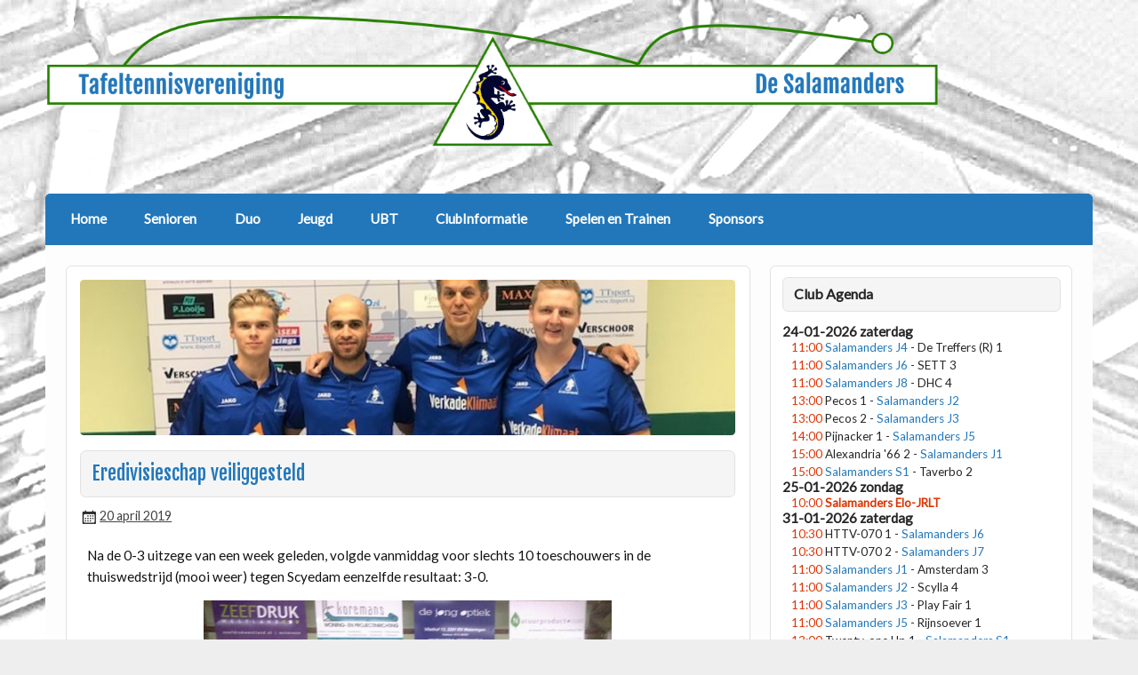

--- FILE ---
content_type: text/html; charset=UTF-8
request_url: https://ttvsalamanders.nl/eredivisieschap-veiliggesteld/
body_size: 10082
content:
<!DOCTYPE html><!-- HTML 5 -->
<html lang="nl-NL">

<head>
<meta charset="UTF-8" />
<meta name="viewport" content="width=device-width, initial-scale=1">
<link rel="profile" href="http://gmpg.org/xfn/11" />
<link rel="pingback" href="https://ttvsalamanders.nl/xmlrpc.php" />

<!--[if lt IE 9]>
<script src="https://ttvsalamanders.nl/wp-content/themes/courage/js/html5shiv.min.js" type="text/javascript"></script>
<![endif]-->
<title>Eredivisieschap veiliggesteld</title>
<meta name='robots' content='max-image-preview:large' />
<link rel='dns-prefetch' href='//fonts.googleapis.com' />
<link rel="alternate" type="application/rss+xml" title=" &raquo; feed" href="https://ttvsalamanders.nl/feed/" />
<link rel="alternate" type="application/rss+xml" title=" &raquo; reacties feed" href="https://ttvsalamanders.nl/comments/feed/" />
<link rel="alternate" title="oEmbed (JSON)" type="application/json+oembed" href="https://ttvsalamanders.nl/wp-json/oembed/1.0/embed?url=https%3A%2F%2Fttvsalamanders.nl%2Feredivisieschap-veiliggesteld%2F" />
<link rel="alternate" title="oEmbed (XML)" type="text/xml+oembed" href="https://ttvsalamanders.nl/wp-json/oembed/1.0/embed?url=https%3A%2F%2Fttvsalamanders.nl%2Feredivisieschap-veiliggesteld%2F&#038;format=xml" />
<style id='wp-img-auto-sizes-contain-inline-css' type='text/css'>
img:is([sizes=auto i],[sizes^="auto," i]){contain-intrinsic-size:3000px 1500px}
/*# sourceURL=wp-img-auto-sizes-contain-inline-css */
</style>
<style id='wp-emoji-styles-inline-css' type='text/css'>

	img.wp-smiley, img.emoji {
		display: inline !important;
		border: none !important;
		box-shadow: none !important;
		height: 1em !important;
		width: 1em !important;
		margin: 0 0.07em !important;
		vertical-align: -0.1em !important;
		background: none !important;
		padding: 0 !important;
	}
/*# sourceURL=wp-emoji-styles-inline-css */
</style>
<style id='wp-block-library-inline-css' type='text/css'>
:root{--wp-block-synced-color:#7a00df;--wp-block-synced-color--rgb:122,0,223;--wp-bound-block-color:var(--wp-block-synced-color);--wp-editor-canvas-background:#ddd;--wp-admin-theme-color:#007cba;--wp-admin-theme-color--rgb:0,124,186;--wp-admin-theme-color-darker-10:#006ba1;--wp-admin-theme-color-darker-10--rgb:0,107,160.5;--wp-admin-theme-color-darker-20:#005a87;--wp-admin-theme-color-darker-20--rgb:0,90,135;--wp-admin-border-width-focus:2px}@media (min-resolution:192dpi){:root{--wp-admin-border-width-focus:1.5px}}.wp-element-button{cursor:pointer}:root .has-very-light-gray-background-color{background-color:#eee}:root .has-very-dark-gray-background-color{background-color:#313131}:root .has-very-light-gray-color{color:#eee}:root .has-very-dark-gray-color{color:#313131}:root .has-vivid-green-cyan-to-vivid-cyan-blue-gradient-background{background:linear-gradient(135deg,#00d084,#0693e3)}:root .has-purple-crush-gradient-background{background:linear-gradient(135deg,#34e2e4,#4721fb 50%,#ab1dfe)}:root .has-hazy-dawn-gradient-background{background:linear-gradient(135deg,#faaca8,#dad0ec)}:root .has-subdued-olive-gradient-background{background:linear-gradient(135deg,#fafae1,#67a671)}:root .has-atomic-cream-gradient-background{background:linear-gradient(135deg,#fdd79a,#004a59)}:root .has-nightshade-gradient-background{background:linear-gradient(135deg,#330968,#31cdcf)}:root .has-midnight-gradient-background{background:linear-gradient(135deg,#020381,#2874fc)}:root{--wp--preset--font-size--normal:16px;--wp--preset--font-size--huge:42px}.has-regular-font-size{font-size:1em}.has-larger-font-size{font-size:2.625em}.has-normal-font-size{font-size:var(--wp--preset--font-size--normal)}.has-huge-font-size{font-size:var(--wp--preset--font-size--huge)}.has-text-align-center{text-align:center}.has-text-align-left{text-align:left}.has-text-align-right{text-align:right}.has-fit-text{white-space:nowrap!important}#end-resizable-editor-section{display:none}.aligncenter{clear:both}.items-justified-left{justify-content:flex-start}.items-justified-center{justify-content:center}.items-justified-right{justify-content:flex-end}.items-justified-space-between{justify-content:space-between}.screen-reader-text{border:0;clip-path:inset(50%);height:1px;margin:-1px;overflow:hidden;padding:0;position:absolute;width:1px;word-wrap:normal!important}.screen-reader-text:focus{background-color:#ddd;clip-path:none;color:#444;display:block;font-size:1em;height:auto;left:5px;line-height:normal;padding:15px 23px 14px;text-decoration:none;top:5px;width:auto;z-index:100000}html :where(.has-border-color){border-style:solid}html :where([style*=border-top-color]){border-top-style:solid}html :where([style*=border-right-color]){border-right-style:solid}html :where([style*=border-bottom-color]){border-bottom-style:solid}html :where([style*=border-left-color]){border-left-style:solid}html :where([style*=border-width]){border-style:solid}html :where([style*=border-top-width]){border-top-style:solid}html :where([style*=border-right-width]){border-right-style:solid}html :where([style*=border-bottom-width]){border-bottom-style:solid}html :where([style*=border-left-width]){border-left-style:solid}html :where(img[class*=wp-image-]){height:auto;max-width:100%}:where(figure){margin:0 0 1em}html :where(.is-position-sticky){--wp-admin--admin-bar--position-offset:var(--wp-admin--admin-bar--height,0px)}@media screen and (max-width:600px){html :where(.is-position-sticky){--wp-admin--admin-bar--position-offset:0px}}

/*# sourceURL=wp-block-library-inline-css */
</style><style id='global-styles-inline-css' type='text/css'>
:root{--wp--preset--aspect-ratio--square: 1;--wp--preset--aspect-ratio--4-3: 4/3;--wp--preset--aspect-ratio--3-4: 3/4;--wp--preset--aspect-ratio--3-2: 3/2;--wp--preset--aspect-ratio--2-3: 2/3;--wp--preset--aspect-ratio--16-9: 16/9;--wp--preset--aspect-ratio--9-16: 9/16;--wp--preset--color--black: #000000;--wp--preset--color--cyan-bluish-gray: #abb8c3;--wp--preset--color--white: #ffffff;--wp--preset--color--pale-pink: #f78da7;--wp--preset--color--vivid-red: #cf2e2e;--wp--preset--color--luminous-vivid-orange: #ff6900;--wp--preset--color--luminous-vivid-amber: #fcb900;--wp--preset--color--light-green-cyan: #7bdcb5;--wp--preset--color--vivid-green-cyan: #00d084;--wp--preset--color--pale-cyan-blue: #8ed1fc;--wp--preset--color--vivid-cyan-blue: #0693e3;--wp--preset--color--vivid-purple: #9b51e0;--wp--preset--gradient--vivid-cyan-blue-to-vivid-purple: linear-gradient(135deg,rgb(6,147,227) 0%,rgb(155,81,224) 100%);--wp--preset--gradient--light-green-cyan-to-vivid-green-cyan: linear-gradient(135deg,rgb(122,220,180) 0%,rgb(0,208,130) 100%);--wp--preset--gradient--luminous-vivid-amber-to-luminous-vivid-orange: linear-gradient(135deg,rgb(252,185,0) 0%,rgb(255,105,0) 100%);--wp--preset--gradient--luminous-vivid-orange-to-vivid-red: linear-gradient(135deg,rgb(255,105,0) 0%,rgb(207,46,46) 100%);--wp--preset--gradient--very-light-gray-to-cyan-bluish-gray: linear-gradient(135deg,rgb(238,238,238) 0%,rgb(169,184,195) 100%);--wp--preset--gradient--cool-to-warm-spectrum: linear-gradient(135deg,rgb(74,234,220) 0%,rgb(151,120,209) 20%,rgb(207,42,186) 40%,rgb(238,44,130) 60%,rgb(251,105,98) 80%,rgb(254,248,76) 100%);--wp--preset--gradient--blush-light-purple: linear-gradient(135deg,rgb(255,206,236) 0%,rgb(152,150,240) 100%);--wp--preset--gradient--blush-bordeaux: linear-gradient(135deg,rgb(254,205,165) 0%,rgb(254,45,45) 50%,rgb(107,0,62) 100%);--wp--preset--gradient--luminous-dusk: linear-gradient(135deg,rgb(255,203,112) 0%,rgb(199,81,192) 50%,rgb(65,88,208) 100%);--wp--preset--gradient--pale-ocean: linear-gradient(135deg,rgb(255,245,203) 0%,rgb(182,227,212) 50%,rgb(51,167,181) 100%);--wp--preset--gradient--electric-grass: linear-gradient(135deg,rgb(202,248,128) 0%,rgb(113,206,126) 100%);--wp--preset--gradient--midnight: linear-gradient(135deg,rgb(2,3,129) 0%,rgb(40,116,252) 100%);--wp--preset--font-size--small: 13px;--wp--preset--font-size--medium: 20px;--wp--preset--font-size--large: 36px;--wp--preset--font-size--x-large: 42px;--wp--preset--spacing--20: 0.44rem;--wp--preset--spacing--30: 0.67rem;--wp--preset--spacing--40: 1rem;--wp--preset--spacing--50: 1.5rem;--wp--preset--spacing--60: 2.25rem;--wp--preset--spacing--70: 3.38rem;--wp--preset--spacing--80: 5.06rem;--wp--preset--shadow--natural: 6px 6px 9px rgba(0, 0, 0, 0.2);--wp--preset--shadow--deep: 12px 12px 50px rgba(0, 0, 0, 0.4);--wp--preset--shadow--sharp: 6px 6px 0px rgba(0, 0, 0, 0.2);--wp--preset--shadow--outlined: 6px 6px 0px -3px rgb(255, 255, 255), 6px 6px rgb(0, 0, 0);--wp--preset--shadow--crisp: 6px 6px 0px rgb(0, 0, 0);}:where(.is-layout-flex){gap: 0.5em;}:where(.is-layout-grid){gap: 0.5em;}body .is-layout-flex{display: flex;}.is-layout-flex{flex-wrap: wrap;align-items: center;}.is-layout-flex > :is(*, div){margin: 0;}body .is-layout-grid{display: grid;}.is-layout-grid > :is(*, div){margin: 0;}:where(.wp-block-columns.is-layout-flex){gap: 2em;}:where(.wp-block-columns.is-layout-grid){gap: 2em;}:where(.wp-block-post-template.is-layout-flex){gap: 1.25em;}:where(.wp-block-post-template.is-layout-grid){gap: 1.25em;}.has-black-color{color: var(--wp--preset--color--black) !important;}.has-cyan-bluish-gray-color{color: var(--wp--preset--color--cyan-bluish-gray) !important;}.has-white-color{color: var(--wp--preset--color--white) !important;}.has-pale-pink-color{color: var(--wp--preset--color--pale-pink) !important;}.has-vivid-red-color{color: var(--wp--preset--color--vivid-red) !important;}.has-luminous-vivid-orange-color{color: var(--wp--preset--color--luminous-vivid-orange) !important;}.has-luminous-vivid-amber-color{color: var(--wp--preset--color--luminous-vivid-amber) !important;}.has-light-green-cyan-color{color: var(--wp--preset--color--light-green-cyan) !important;}.has-vivid-green-cyan-color{color: var(--wp--preset--color--vivid-green-cyan) !important;}.has-pale-cyan-blue-color{color: var(--wp--preset--color--pale-cyan-blue) !important;}.has-vivid-cyan-blue-color{color: var(--wp--preset--color--vivid-cyan-blue) !important;}.has-vivid-purple-color{color: var(--wp--preset--color--vivid-purple) !important;}.has-black-background-color{background-color: var(--wp--preset--color--black) !important;}.has-cyan-bluish-gray-background-color{background-color: var(--wp--preset--color--cyan-bluish-gray) !important;}.has-white-background-color{background-color: var(--wp--preset--color--white) !important;}.has-pale-pink-background-color{background-color: var(--wp--preset--color--pale-pink) !important;}.has-vivid-red-background-color{background-color: var(--wp--preset--color--vivid-red) !important;}.has-luminous-vivid-orange-background-color{background-color: var(--wp--preset--color--luminous-vivid-orange) !important;}.has-luminous-vivid-amber-background-color{background-color: var(--wp--preset--color--luminous-vivid-amber) !important;}.has-light-green-cyan-background-color{background-color: var(--wp--preset--color--light-green-cyan) !important;}.has-vivid-green-cyan-background-color{background-color: var(--wp--preset--color--vivid-green-cyan) !important;}.has-pale-cyan-blue-background-color{background-color: var(--wp--preset--color--pale-cyan-blue) !important;}.has-vivid-cyan-blue-background-color{background-color: var(--wp--preset--color--vivid-cyan-blue) !important;}.has-vivid-purple-background-color{background-color: var(--wp--preset--color--vivid-purple) !important;}.has-black-border-color{border-color: var(--wp--preset--color--black) !important;}.has-cyan-bluish-gray-border-color{border-color: var(--wp--preset--color--cyan-bluish-gray) !important;}.has-white-border-color{border-color: var(--wp--preset--color--white) !important;}.has-pale-pink-border-color{border-color: var(--wp--preset--color--pale-pink) !important;}.has-vivid-red-border-color{border-color: var(--wp--preset--color--vivid-red) !important;}.has-luminous-vivid-orange-border-color{border-color: var(--wp--preset--color--luminous-vivid-orange) !important;}.has-luminous-vivid-amber-border-color{border-color: var(--wp--preset--color--luminous-vivid-amber) !important;}.has-light-green-cyan-border-color{border-color: var(--wp--preset--color--light-green-cyan) !important;}.has-vivid-green-cyan-border-color{border-color: var(--wp--preset--color--vivid-green-cyan) !important;}.has-pale-cyan-blue-border-color{border-color: var(--wp--preset--color--pale-cyan-blue) !important;}.has-vivid-cyan-blue-border-color{border-color: var(--wp--preset--color--vivid-cyan-blue) !important;}.has-vivid-purple-border-color{border-color: var(--wp--preset--color--vivid-purple) !important;}.has-vivid-cyan-blue-to-vivid-purple-gradient-background{background: var(--wp--preset--gradient--vivid-cyan-blue-to-vivid-purple) !important;}.has-light-green-cyan-to-vivid-green-cyan-gradient-background{background: var(--wp--preset--gradient--light-green-cyan-to-vivid-green-cyan) !important;}.has-luminous-vivid-amber-to-luminous-vivid-orange-gradient-background{background: var(--wp--preset--gradient--luminous-vivid-amber-to-luminous-vivid-orange) !important;}.has-luminous-vivid-orange-to-vivid-red-gradient-background{background: var(--wp--preset--gradient--luminous-vivid-orange-to-vivid-red) !important;}.has-very-light-gray-to-cyan-bluish-gray-gradient-background{background: var(--wp--preset--gradient--very-light-gray-to-cyan-bluish-gray) !important;}.has-cool-to-warm-spectrum-gradient-background{background: var(--wp--preset--gradient--cool-to-warm-spectrum) !important;}.has-blush-light-purple-gradient-background{background: var(--wp--preset--gradient--blush-light-purple) !important;}.has-blush-bordeaux-gradient-background{background: var(--wp--preset--gradient--blush-bordeaux) !important;}.has-luminous-dusk-gradient-background{background: var(--wp--preset--gradient--luminous-dusk) !important;}.has-pale-ocean-gradient-background{background: var(--wp--preset--gradient--pale-ocean) !important;}.has-electric-grass-gradient-background{background: var(--wp--preset--gradient--electric-grass) !important;}.has-midnight-gradient-background{background: var(--wp--preset--gradient--midnight) !important;}.has-small-font-size{font-size: var(--wp--preset--font-size--small) !important;}.has-medium-font-size{font-size: var(--wp--preset--font-size--medium) !important;}.has-large-font-size{font-size: var(--wp--preset--font-size--large) !important;}.has-x-large-font-size{font-size: var(--wp--preset--font-size--x-large) !important;}
/*# sourceURL=global-styles-inline-css */
</style>

<style id='classic-theme-styles-inline-css' type='text/css'>
/*! This file is auto-generated */
.wp-block-button__link{color:#fff;background-color:#32373c;border-radius:9999px;box-shadow:none;text-decoration:none;padding:calc(.667em + 2px) calc(1.333em + 2px);font-size:1.125em}.wp-block-file__button{background:#32373c;color:#fff;text-decoration:none}
/*# sourceURL=/wp-includes/css/classic-themes.min.css */
</style>
<link rel='stylesheet' id='courage-stylesheet-css' href='https://ttvsalamanders.nl/wp-content/themes/courage/style.css?ver=6.9' type='text/css' media='all' />
<link rel='stylesheet' id='courage-pro-stylesheet-css' href='https://ttvsalamanders.nl/wp-content/plugins/courage-pro/css/courage-pro.css?ver=1.0.6' type='text/css' media='all' />
<link rel='stylesheet' id='creativ_sponsor-css' href='https://ttvsalamanders.nl/wp-content/plugins/cr3ativ-sponsor/includes/css/cr3ativsponsor.css?ver=6.9' type='text/css' media='all' />
<link rel='stylesheet' id='sidebar-login-css' href='https://ttvsalamanders.nl/wp-content/plugins/sidebar-login/build/sidebar-login.css?ver=1625329289' type='text/css' media='all' />
<link rel='stylesheet' id='courage-genericons-css' href='https://ttvsalamanders.nl/wp-content/themes/courage/css/genericons/genericons.css?ver=6.9' type='text/css' media='all' />
<link rel='stylesheet' id='courage-default-fonts-css' href='//fonts.googleapis.com/css?family=Lato%7CFjalla+One&#038;subset=latin%2Clatin-ext' type='text/css' media='all' />
<link rel='stylesheet' id='dwf_stylesheet-css' href='https://ttvsalamanders.nl/wp-content/plugins/nttb-dwf/css/dwf.css?ver=6.9' type='text/css' media='all' />
<script type="text/javascript" src="https://ttvsalamanders.nl/wp-includes/js/jquery/jquery.min.js?ver=3.7.1" id="jquery-core-js"></script>
<script type="text/javascript" src="https://ttvsalamanders.nl/wp-includes/js/jquery/jquery-migrate.min.js?ver=3.4.1" id="jquery-migrate-js"></script>
<script type="text/javascript" id="courage-jquery-navigation-js-extra">
/* <![CDATA[ */
var courage_mainnav_title = "Menu";
//# sourceURL=courage-jquery-navigation-js-extra
/* ]]> */
</script>
<script type="text/javascript" src="https://ttvsalamanders.nl/wp-content/themes/courage/js/navigation.js?ver=6.9" id="courage-jquery-navigation-js"></script>
<link rel="EditURI" type="application/rsd+xml" title="RSD" href="https://ttvsalamanders.nl/xmlrpc.php?rsd" />
<meta name="generator" content="WordPress 6.9" />
<link rel="canonical" href="https://ttvsalamanders.nl/eredivisieschap-veiliggesteld/" />
<link rel='shortlink' href='https://ttvsalamanders.nl/?p=2303' />
<style type="text/css">
			#navi-wrap, #mainnav, #mainnav-menu, #mainnav-menu ul, #mainnav-toggle {
				background: #2277bb;
			}
			#footer-widgets-wrap, #footer-wrap {
				background: #2277bb;
			}</style><style type="text/css" id="custom-background-css">
body.custom-background { background-image: url("https://ttvsalamanders.nl/wp-content/uploads/2015/11/zal2.jpg"); background-position: left top; background-size: auto; background-repeat: repeat; background-attachment: fixed; }
</style>
	<link rel="icon" href="https://ttvsalamanders.nl/wp-content/uploads/2015/11/cropped-favicon1-32x32.png" sizes="32x32" />
<link rel="icon" href="https://ttvsalamanders.nl/wp-content/uploads/2015/11/cropped-favicon1-192x192.png" sizes="192x192" />
<link rel="apple-touch-icon" href="https://ttvsalamanders.nl/wp-content/uploads/2015/11/cropped-favicon1-180x180.png" />
<meta name="msapplication-TileImage" content="https://ttvsalamanders.nl/wp-content/uploads/2015/11/cropped-favicon1-270x270.png" />
		<style type="text/css" id="wp-custom-css">
			.in_score {
	background-color:#2277bb;
	margin: 0 0 0 0;
	color: white;
	width:100%;
}
.in_score td {
	padding: 5px;
}
.headt {
	font-weight:700;
	background-color: white;
	color:black
}		</style>
		</head>

<body class="wp-singular post-template-default single single-post postid-2303 single-format-standard custom-background wp-theme-courage">

	
	<div id="topheader-wrap">
		
	<div id="topheader" class="clearfix">
		
				
	</div>	</div>

	<div id="wrapper" class="hfeed">
		
		<div id="header-wrap">
<img style="float: left; margin: 0px 15px 15px 0px;" src="https://ttvsalamanders.nl/logo1.png" alt="De Salamanders" height="150">	
			<header id="header" class="clearfix" role="banner">

				<div id="logo" class="clearfix">
				
				
	<a href="https://ttvsalamanders.nl/" title="" rel="home">
				
				<h1 class="site-title"></h1>
		
	</a>


								
				</div>
				
				<div id="header-content" class="clearfix">
									</div>

			</header>
		
		</div>
		
		<div id="navi-wrap">
			<nav id="mainnav" class="clearfix" role="navigation">
				<ul id="mainnav-menu" class="menu"><li id="menu-item-9" class="menu-item menu-item-type-post_type menu-item-object-page menu-item-home current-post-parent menu-item-has-children menu-item-9"><a href="https://ttvsalamanders.nl/">Home</a>
<ul class="sub-menu">
	<li id="menu-item-90" class="menu-item menu-item-type-post_type menu-item-object-page menu-item-90"><a href="https://ttvsalamanders.nl/historie/">Historie</a></li>
	<li id="menu-item-95" class="menu-item menu-item-type-taxonomy menu-item-object-category current-post-ancestor current-menu-parent current-post-parent menu-item-has-children menu-item-95"><a href="https://ttvsalamanders.nl/category/club/">Club nieuws</a>
	<ul class="sub-menu">
		<li id="menu-item-105" class="menu-item menu-item-type-post_type menu-item-object-page menu-item-105"><a href="https://ttvsalamanders.nl/handicap-winnaars/">HANDICAP toernooi winnaars</a></li>
	</ul>
</li>
	<li id="menu-item-96" class="menu-item menu-item-type-taxonomy menu-item-object-category current-post-ancestor current-menu-parent current-post-parent menu-item-96"><a href="https://ttvsalamanders.nl/category/nttb/">NTTB nieuws</a></li>
	<li id="menu-item-97" class="menu-item menu-item-type-taxonomy menu-item-object-category menu-item-97"><a href="https://ttvsalamanders.nl/category/ubt/">UBT nieuws</a></li>
	<li id="menu-item-78" class="menu-item menu-item-type-post_type menu-item-object-page menu-item-78"><a href="https://ttvsalamanders.nl/nttb/">NTTB</a></li>
</ul>
</li>
<li id="menu-item-1677" class="menu-item menu-item-type-post_type menu-item-object-page menu-item-1677"><a href="https://ttvsalamanders.nl/senioren/">Senioren</a></li>
<li id="menu-item-1675" class="menu-item menu-item-type-post_type menu-item-object-page menu-item-1675"><a href="https://ttvsalamanders.nl/duo/">Duo</a></li>
<li id="menu-item-1676" class="menu-item menu-item-type-post_type menu-item-object-page menu-item-1676"><a href="https://ttvsalamanders.nl/jeugd/">Jeugd</a></li>
<li id="menu-item-79" class="menu-item menu-item-type-post_type menu-item-object-page menu-item-has-children menu-item-79"><a href="https://ttvsalamanders.nl/ubt/">UBT</a>
<ul class="sub-menu">
	<li id="menu-item-561" class="menu-item menu-item-type-post_type menu-item-object-page menu-item-561"><a href="https://ttvsalamanders.nl/ubt-beker/">Beker</a></li>
	<li id="menu-item-85" class="menu-item menu-item-type-post_type menu-item-object-page menu-item-85"><a href="https://ttvsalamanders.nl/ubt-stand/">Stand</a></li>
</ul>
</li>
<li id="menu-item-1768" class="menu-item menu-item-type-custom menu-item-object-custom menu-item-has-children menu-item-1768"><a href="#">ClubInformatie</a>
<ul class="sub-menu">
	<li id="menu-item-86" class="menu-item menu-item-type-post_type menu-item-object-page menu-item-86"><a href="https://ttvsalamanders.nl/clubinfo/">Adres en locatie</a></li>
	<li id="menu-item-162" class="menu-item menu-item-type-post_type menu-item-object-page menu-item-162"><a href="https://ttvsalamanders.nl/bestuur/">Bestuur en Commissies</a></li>
	<li id="menu-item-797" class="menu-item menu-item-type-custom menu-item-object-custom menu-item-797"><a href="http://ttvsalamanders.nl/wp-content/uploads/2016_Statuten_TTV_De_Salamanders4.pdf">Statuten</a></li>
	<li id="menu-item-2899" class="menu-item menu-item-type-custom menu-item-object-custom menu-item-2899"><a href="https://ttvsalamanders.nl/wp-content/uploads/2022/04/Huishoudelijk-Reglement-2021-herziening-december-2021.pdf">Huishoudelijk Reglement</a></li>
	<li id="menu-item-825" class="menu-item menu-item-type-post_type menu-item-object-page menu-item-825"><a href="https://ttvsalamanders.nl/contributie/">Contributie</a></li>
	<li id="menu-item-88" class="menu-item menu-item-type-post_type menu-item-object-page menu-item-88"><a href="https://ttvsalamanders.nl/lid-worden/">Lid worden</a></li>
	<li id="menu-item-87" class="menu-item menu-item-type-post_type menu-item-object-page menu-item-87"><a href="https://ttvsalamanders.nl/opzeggen/">Opzeggen</a></li>
</ul>
</li>
<li id="menu-item-2574" class="menu-item menu-item-type-custom menu-item-object-custom menu-item-has-children menu-item-2574"><a href="#">Spelen en Trainen</a>
<ul class="sub-menu">
	<li id="menu-item-91" class="menu-item menu-item-type-post_type menu-item-object-page menu-item-91"><a href="https://ttvsalamanders.nl/weekoverzicht/">Weekoverzicht / speelavonden</a></li>
	<li id="menu-item-1684" class="menu-item menu-item-type-post_type menu-item-object-page menu-item-1684"><a href="https://ttvsalamanders.nl/club-agenda/">Club Agenda</a></li>
</ul>
</li>
<li id="menu-item-116" class="menu-item menu-item-type-post_type menu-item-object-page menu-item-116"><a href="https://ttvsalamanders.nl/sponsors/">Sponsors</a></li>
</ul>			</nav>
		</div>
		
		
	<div id="wrap" class="clearfix">
		
		<section id="content" class="primary" role="main">
		
					
		
	<article id="post-2303" class="post-2303 post type-post status-publish format-standard has-post-thumbnail hentry category-club category-nttb">
	
		<img width="840" height="200" src="https://ttvsalamanders.nl/wp-content/uploads/2019/04/t12018-e1555080855573-840x200.jpg" class="attachment-post-thumbnail size-post-thumbnail wp-post-image" alt="" decoding="async" fetchpriority="high" />		
		<h1 class="entry-title post-title">Eredivisieschap veiliggesteld</h1>		
		<div class="postmeta"><span class="meta-date"><a href="https://ttvsalamanders.nl/eredivisieschap-veiliggesteld/" title="20:48" rel="bookmark"><time class="entry-date published updated" datetime="2019-04-20T20:48:54+02:00">20 april 2019</time></a></span></div>

		<div class="entry clearfix">
			<p>Na de 0-3 uitzege van een week geleden, volgde vanmiddag voor slechts 10 toeschouwers in de thuiswedstrijd (mooi weer) tegen Scyedam eenzelfde resultaat: 3-0. <a href="https://ttvsalamanders.nl/wp-content/uploads/2019/04/team1_vj2019.jpg"><img decoding="async" class=" wp-image-2305 aligncenter" src="https://ttvsalamanders.nl/wp-content/uploads/2019/04/team1_vj2019-300x225.jpg" alt="" width="459" height="344" srcset="https://ttvsalamanders.nl/wp-content/uploads/2019/04/team1_vj2019-300x225.jpg 300w, https://ttvsalamanders.nl/wp-content/uploads/2019/04/team1_vj2019-768x577.jpg 768w, https://ttvsalamanders.nl/wp-content/uploads/2019/04/team1_vj2019.jpg 995w" sizes="(max-width: 459px) 100vw, 459px" /></a>Het 1<sup>e </sup>Herenteam van De Salamanders, te weten van links naar rechts: Jamshid Sedigh, Roel Bogie, speler/coach Siem van der Valk en Casper ter Luun (Teammanager Frans Meurs staat niet op de foto)  heeft daarmee het Eredivisieschap veilig gesteld.</p>
			<!-- <rdf:RDF xmlns:rdf="http://www.w3.org/1999/02/22-rdf-syntax-ns#"
			xmlns:dc="http://purl.org/dc/elements/1.1/"
			xmlns:trackback="http://madskills.com/public/xml/rss/module/trackback/">
		<rdf:Description rdf:about="https://ttvsalamanders.nl/eredivisieschap-veiliggesteld/"
    dc:identifier="https://ttvsalamanders.nl/eredivisieschap-veiliggesteld/"
    dc:title="Eredivisieschap veiliggesteld"
    trackback:ping="https://ttvsalamanders.nl/eredivisieschap-veiliggesteld/trackback/" />
</rdf:RDF> -->
			<div class="page-links"></div>			
		</div>
		
		
	</article>			
		

		
		</section>
		
		
	<section id="sidebar" class="secondary clearfix" role="complementary">

		<aside id="salamanderswidget-3" class="widget widget_salamanderswidget clearfix"><h3 class="widgettitle"><span>Club Agenda</span></h3>
<!-- Salamanders_agenda -->
<strong>24-01-2026 zaterdag</strong><br />
<span style="padding-left:10px; line-height: 15pt; text-align: left; font-size: 10pt;">
<span style="color:#DE3200">11:00</span>&nbsp;<a style="color:#2277bb" href="https://ttvsalamanders.nl/jeugd/#4">Salamanders J4</a> - De Treffers (R) 1
</span><br />
<span style="padding-left:10px; line-height: 15pt; text-align: left; font-size: 10pt;">
<span style="color:#DE3200">11:00</span>&nbsp;<a style="color:#2277bb" href="https://ttvsalamanders.nl/jeugd/#6">Salamanders J6</a> - SETT 3
</span><br />
<span style="padding-left:10px; line-height: 15pt; text-align: left; font-size: 10pt;">
<span style="color:#DE3200">11:00</span>&nbsp;<a style="color:#2277bb" href="https://ttvsalamanders.nl/jeugd/#8">Salamanders J8</a> - DHC 4
</span><br />
<span style="padding-left:10px; line-height: 15pt; text-align: left; font-size: 10pt;">
<span style="color:#DE3200">13:00</span>&nbsp;Pecos 1 - <a style="color:#2277bb" href="https://ttvsalamanders.nl/jeugd/#2">Salamanders J2</a>

</span><br />
<span style="padding-left:10px; line-height: 15pt; text-align: left; font-size: 10pt;">
<span style="color:#DE3200">13:00</span>&nbsp;Pecos 2 - <a style="color:#2277bb" href="https://ttvsalamanders.nl/jeugd/#3">Salamanders J3</a>

</span><br />
<span style="padding-left:10px; line-height: 15pt; text-align: left; font-size: 10pt;">
<span style="color:#DE3200">14:00</span>&nbsp;Pijnacker 1 - <a style="color:#2277bb" href="https://ttvsalamanders.nl/jeugd/#5">Salamanders J5</a>

</span><br />
<span style="padding-left:10px; line-height: 15pt; text-align: left; font-size: 10pt;">
<span style="color:#DE3200">15:00</span>&nbsp;Alexandria '66 2 - <a style="color:#2277bb" href="https://ttvsalamanders.nl/jeugd/#1">Salamanders J1</a>

</span><br />
<span style="padding-left:10px; line-height: 15pt; text-align: left; font-size: 10pt;">
<span style="color:#DE3200">15:00</span>&nbsp;<a style="color:#2277bb" href="https://ttvsalamanders.nl/senioren/#1">Salamanders S1</a> - Taverbo 2
</span><br />
<strong>25-01-2026 zondag</strong><br />
<span style="padding-left:10px; line-height: 15pt; text-align: left; font-size: 10pt;">
<span style="color:#DE3200">10:00&nbsp;<strong>Salamanders Elo-JRLT</strong></span>
</span><br />
<strong>31-01-2026 zaterdag</strong><br />
<span style="padding-left:10px; line-height: 15pt; text-align: left; font-size: 10pt;">
<span style="color:#DE3200">10:30</span>&nbsp;HTTV-070 1 - <a style="color:#2277bb" href="https://ttvsalamanders.nl/jeugd/#6">Salamanders J6</a>

</span><br />
<span style="padding-left:10px; line-height: 15pt; text-align: left; font-size: 10pt;">
<span style="color:#DE3200">10:30</span>&nbsp;HTTV-070 2 - <a style="color:#2277bb" href="https://ttvsalamanders.nl/jeugd/#7">Salamanders J7</a>

</span><br />
<span style="padding-left:10px; line-height: 15pt; text-align: left; font-size: 10pt;">
<span style="color:#DE3200">11:00</span>&nbsp;<a style="color:#2277bb" href="https://ttvsalamanders.nl/jeugd/#1">Salamanders J1</a> - Amsterdam 3
</span><br />
<span style="padding-left:10px; line-height: 15pt; text-align: left; font-size: 10pt;">
<span style="color:#DE3200">11:00</span>&nbsp;<a style="color:#2277bb" href="https://ttvsalamanders.nl/jeugd/#2">Salamanders J2</a> - Scylla 4
</span><br />
<span style="padding-left:10px; line-height: 15pt; text-align: left; font-size: 10pt;">
<span style="color:#DE3200">11:00</span>&nbsp;<a style="color:#2277bb" href="https://ttvsalamanders.nl/jeugd/#3">Salamanders J3</a> - Play Fair 1
</span><br />
<span style="padding-left:10px; line-height: 15pt; text-align: left; font-size: 10pt;">
<span style="color:#DE3200">11:00</span>&nbsp;<a style="color:#2277bb" href="https://ttvsalamanders.nl/jeugd/#5">Salamanders J5</a> - Rijnsoever 1
</span><br />
<span style="padding-left:10px; line-height: 15pt; text-align: left; font-size: 10pt;">
<span style="color:#DE3200">13:00</span>&nbsp;Twenty-one Up 1 - <a style="color:#2277bb" href="https://ttvsalamanders.nl/senioren/#1">Salamanders S1</a>

</span><br />
<span style="padding-left:10px; line-height: 15pt; text-align: left; font-size: 10pt;">
<span style="color:#DE3200">14:00</span>&nbsp;NTTC 3 - <a style="color:#2277bb" href="https://ttvsalamanders.nl/jeugd/#8">Salamanders J8</a>

</span><br />
<span style="padding-left:10px; line-height: 15pt; text-align: left; font-size: 10pt;">
<span style="color:#DE3200">14:00</span>&nbsp;SETT 1 - <a style="color:#2277bb" href="https://ttvsalamanders.nl/jeugd/#4">Salamanders J4</a>

</span><br />
<strong>02-02-2026 maandag</strong><br />
<span style="padding-left:10px; line-height: 15pt; text-align: left; font-size: 10pt;">
<span style="color:#DE3200">20:15</span>&nbsp;<a style="color:#2277bb" href="https://ttvsalamanders.nl/duo/#3">Salamanders D3</a> - Taverzo 1
</span><br />
<span style="padding-left:10px; line-height: 15pt; text-align: left; font-size: 10pt;">
<span style="color:#DE3200">20:15</span>&nbsp;<a style="color:#2277bb" href="https://ttvsalamanders.nl/duo/#9">Salamanders D9</a> - DHC 4
</span><br />
<span style="padding-left:10px; line-height: 15pt; text-align: left; font-size: 10pt;">
<span style="color:#DE3200">20:15</span>&nbsp;<a style="color:#2277bb" href="https://ttvsalamanders.nl/senioren/#4">Salamanders S4</a> - ATTC EVO Tech-XL 5
</span><br />
<strong>03-02-2026 dinsdag</strong><br />
<span style="padding-left:10px; line-height: 15pt; text-align: left; font-size: 10pt;">
<span style="color:#DE3200">20:00</span>&nbsp;Alexandria '66 1 - <a style="color:#2277bb" href="https://ttvsalamanders.nl/duo/#1">Salamanders D1</a>

</span><br />
<span style="padding-left:10px; line-height: 15pt; text-align: left; font-size: 10pt;">
<span style="color:#DE3200">20:00</span>&nbsp;Scylla 1 - <a style="color:#2277bb" href="https://ttvsalamanders.nl/duo/#2">Salamanders D2</a>

</span><br />
<strong>04-02-2026 woensdag</strong><br />
<span style="padding-left:10px; line-height: 15pt; text-align: left; font-size: 10pt;">
<span style="color:#DE3200">20:00</span>&nbsp;VCS 1 - <a style="color:#2277bb" href="https://ttvsalamanders.nl/duo/#4">Salamanders D4</a>

</span><br />
<strong>06-02-2026 vrijdag</strong><br />
<span style="padding-left:10px; line-height: 15pt; text-align: left; font-size: 10pt;">
<span style="color:#DE3200">20:00</span>&nbsp;<a style="color:#2277bb" href="https://ttvsalamanders.nl/duo/#5">Salamanders D5</a> - VVV 2
</span><br />
<span style="padding-left:10px; line-height: 15pt; text-align: left; font-size: 10pt;">
<span style="color:#DE3200">20:00</span>&nbsp;<a style="color:#2277bb" href="https://ttvsalamanders.nl/duo/#6">Salamanders D6</a> - Vriendenschaar 6
</span><br />
<span style="padding-left:10px; line-height: 15pt; text-align: left; font-size: 10pt;">
<span style="color:#DE3200">20:00</span>&nbsp;<a style="color:#2277bb" href="https://ttvsalamanders.nl/duo/#7">Salamanders D7</a> - Combat 6
</span><br />
<span style="padding-left:10px; line-height: 15pt; text-align: left; font-size: 10pt;">
<span style="color:#DE3200">20:00</span>&nbsp;<a style="color:#2277bb" href="https://ttvsalamanders.nl/senioren/#3">Salamanders S3</a> - SVN 2
</span><br />
<span style="padding-left:10px; line-height: 15pt; text-align: left; font-size: 10pt;">
<span style="color:#DE3200">20:30</span>&nbsp;<a style="color:#2277bb" href="https://ttvsalamanders.nl/duo/#8">Salamanders D8</a> - HTTV-070 4
</span><br />
<br />&nbsp;<a href="https://ttvsalamanders.nl/club-agenda/" title="volledig agenda"><strong>[...]</strong></a>
</aside><aside id="custom_html-2" class="widget_text widget widget_custom_html clearfix"><div class="textwidget custom-html-widget"><iframe src="https://bannerbuilder.sponsorkliks.com/skinfo.php?&background-color=e2e2e2&text-color=252525&header-background-color=fff&header-text-color=2f4050&odd-row=FFFFFF&even-row=09494a&odd-row-text=09494a&even-row-text=ffffff&type=financial&club_id=8382&width=300&height=100" frameborder="0" width="300" height="100"></iframe></div></aside><aside id="custom_html-6" class="widget_text widget widget_custom_html clearfix"><div class="textwidget custom-html-widget"><a href="https://www.e-boekhouden.nl/?c=vssp" title="e-Boekhouden.nl" target="blank"><img src="https://www.e-boekhouden.nl/Content/Sponsoring/728-90c.png" alt="e-Boekhouden.nl"></a></div></aside>
	</section>	</div>
	

	
	<div id="footer-wrap">
	
		<footer id="footer" class="container clearfix" role="contentinfo">
			
			<nav id="footernav" class="clearfix" role="navigation">
				<ul id="footernav-menu" class="menu"><li id="menu-item-63" class="menu-item menu-item-type-custom menu-item-object-custom menu-item-63"><a href="http://www.nttb.nl">NTTB</a></li>
<li id="menu-item-492" class="menu-item menu-item-type-custom menu-item-object-custom menu-item-492"><a href="https://west.nttb.nl/">NTTB-West</a></li>
<li id="menu-item-64" class="menu-item menu-item-type-custom menu-item-object-custom menu-item-64"><a href="http://www.nttb-ranglijsten.nl/ranking.php?club=1260">Ranglijsten</a></li>
<li id="menu-item-491" class="menu-item menu-item-type-custom menu-item-object-custom menu-item-491"><a href="http://www.ubt.nu/">UBT</a></li>
</ul>				<h4 id="footernav-icon"></h4>
			</nav>
			
			<div id="footer-text">
				© TTV De Salamanders			</div>
			
		</footer>
		
	</div>

</div><!-- end #wrapper -->

<script type="speculationrules">
{"prefetch":[{"source":"document","where":{"and":[{"href_matches":"/*"},{"not":{"href_matches":["/wp-*.php","/wp-admin/*","/wp-content/uploads/*","/wp-content/*","/wp-content/plugins/*","/wp-content/themes/courage/*","/*\\?(.+)"]}},{"not":{"selector_matches":"a[rel~=\"nofollow\"]"}},{"not":{"selector_matches":".no-prefetch, .no-prefetch a"}}]},"eagerness":"conservative"}]}
</script>
<script id="wp-emoji-settings" type="application/json">
{"baseUrl":"https://s.w.org/images/core/emoji/17.0.2/72x72/","ext":".png","svgUrl":"https://s.w.org/images/core/emoji/17.0.2/svg/","svgExt":".svg","source":{"concatemoji":"https://ttvsalamanders.nl/wp-includes/js/wp-emoji-release.min.js?ver=6.9"}}
</script>
<script type="module">
/* <![CDATA[ */
/*! This file is auto-generated */
const a=JSON.parse(document.getElementById("wp-emoji-settings").textContent),o=(window._wpemojiSettings=a,"wpEmojiSettingsSupports"),s=["flag","emoji"];function i(e){try{var t={supportTests:e,timestamp:(new Date).valueOf()};sessionStorage.setItem(o,JSON.stringify(t))}catch(e){}}function c(e,t,n){e.clearRect(0,0,e.canvas.width,e.canvas.height),e.fillText(t,0,0);t=new Uint32Array(e.getImageData(0,0,e.canvas.width,e.canvas.height).data);e.clearRect(0,0,e.canvas.width,e.canvas.height),e.fillText(n,0,0);const a=new Uint32Array(e.getImageData(0,0,e.canvas.width,e.canvas.height).data);return t.every((e,t)=>e===a[t])}function p(e,t){e.clearRect(0,0,e.canvas.width,e.canvas.height),e.fillText(t,0,0);var n=e.getImageData(16,16,1,1);for(let e=0;e<n.data.length;e++)if(0!==n.data[e])return!1;return!0}function u(e,t,n,a){switch(t){case"flag":return n(e,"\ud83c\udff3\ufe0f\u200d\u26a7\ufe0f","\ud83c\udff3\ufe0f\u200b\u26a7\ufe0f")?!1:!n(e,"\ud83c\udde8\ud83c\uddf6","\ud83c\udde8\u200b\ud83c\uddf6")&&!n(e,"\ud83c\udff4\udb40\udc67\udb40\udc62\udb40\udc65\udb40\udc6e\udb40\udc67\udb40\udc7f","\ud83c\udff4\u200b\udb40\udc67\u200b\udb40\udc62\u200b\udb40\udc65\u200b\udb40\udc6e\u200b\udb40\udc67\u200b\udb40\udc7f");case"emoji":return!a(e,"\ud83e\u1fac8")}return!1}function f(e,t,n,a){let r;const o=(r="undefined"!=typeof WorkerGlobalScope&&self instanceof WorkerGlobalScope?new OffscreenCanvas(300,150):document.createElement("canvas")).getContext("2d",{willReadFrequently:!0}),s=(o.textBaseline="top",o.font="600 32px Arial",{});return e.forEach(e=>{s[e]=t(o,e,n,a)}),s}function r(e){var t=document.createElement("script");t.src=e,t.defer=!0,document.head.appendChild(t)}a.supports={everything:!0,everythingExceptFlag:!0},new Promise(t=>{let n=function(){try{var e=JSON.parse(sessionStorage.getItem(o));if("object"==typeof e&&"number"==typeof e.timestamp&&(new Date).valueOf()<e.timestamp+604800&&"object"==typeof e.supportTests)return e.supportTests}catch(e){}return null}();if(!n){if("undefined"!=typeof Worker&&"undefined"!=typeof OffscreenCanvas&&"undefined"!=typeof URL&&URL.createObjectURL&&"undefined"!=typeof Blob)try{var e="postMessage("+f.toString()+"("+[JSON.stringify(s),u.toString(),c.toString(),p.toString()].join(",")+"));",a=new Blob([e],{type:"text/javascript"});const r=new Worker(URL.createObjectURL(a),{name:"wpTestEmojiSupports"});return void(r.onmessage=e=>{i(n=e.data),r.terminate(),t(n)})}catch(e){}i(n=f(s,u,c,p))}t(n)}).then(e=>{for(const n in e)a.supports[n]=e[n],a.supports.everything=a.supports.everything&&a.supports[n],"flag"!==n&&(a.supports.everythingExceptFlag=a.supports.everythingExceptFlag&&a.supports[n]);var t;a.supports.everythingExceptFlag=a.supports.everythingExceptFlag&&!a.supports.flag,a.supports.everything||((t=a.source||{}).concatemoji?r(t.concatemoji):t.wpemoji&&t.twemoji&&(r(t.twemoji),r(t.wpemoji)))});
//# sourceURL=https://ttvsalamanders.nl/wp-includes/js/wp-emoji-loader.min.js
/* ]]> */
</script>
</body>
</html>

--- FILE ---
content_type: text/css
request_url: https://ttvsalamanders.nl/wp-content/plugins/courage-pro/css/courage-pro.css?ver=1.0.6
body_size: 1674
content:
/*
 * Courage Pro CSS
 * http://themezee.com/themes/courage/#CouragePro-1
 *
 * Copyright(C) 2015, ThemeZee.com - support@themezee.com
 * License: GPL v3
 * License URI: http://www.gnu.org/licenses/gpl-3.0.html
 *
 */
 
#logo .site-logo {
	float: left;
	border: 0;
	max-width: 100%;
	height: auto;
}

/* Footer Widget Area
-------------------------------------------------------------- */
#footer-widgets-wrap {
	background: #252525;
}
#footer-widgets {
	border-top: 0.8em solid rgba(255,255,255,0.08);
	padding: 1.5em 0 0 1.5em;
}
.footer-widget-column {
	float: left;
	width: 25%;
	padding-right: 1.5em;
	-webkit-box-sizing: border-box;
	-moz-box-sizing: border-box;
	box-sizing: border-box;
}
#footer-widgets .widget {
	border: 1px solid rgba(255,255,255,0.08);
	color: #ccc;
	margin-bottom: 1.5em;
	background: none;
}
#footer-widgets .widgettitle {
	background: rgba(255,255,255,0.04);
	border: 1px solid rgba(255,255,255,0.08);
	color: #fff;
}
#footer-widgets .widgettitle span {
	font-size: 1.1em;
}
#footer-widgets .widget a:link, #footer-widgets .widget a:visited  {
	color: #fff;
}


/*============================ MEDIA QUERIES ============================*/

/* Smaller screens | <1120px */
@media only screen and (max-width: 65em) {
	.footer-widget-column {
		width: 50%;
	}
	#footer-widget-three {
		clear: left;
	}
}

/* Tablets (landscape) | <960px */
@media only screen and (max-width: 60em) {

	#logo .site-logo {
		float: none;
	}
	
}

/* Phablets (portrait) | <640px */
@media only screen and (max-width: 40em) {
	.footer-widget-column {
		float: none;
		width: 100%;
	}
}


--- FILE ---
content_type: text/css
request_url: https://ttvsalamanders.nl/wp-content/plugins/nttb-dwf/css/dwf.css?ver=6.9
body_size: 288
content:
.dwf_comp {
	font-size: 2rem;
	margin-top: 1rem;
	color: blue;
}

.dwf_group {
	font-size: 1.5rem;
	margin-top: .8rem;
	color: green;
}

.dwf_klass {
	font-weight: 800;
	margin-top: .5rem;
	color: red;
}

.dwf_team {
	color: black;
}

.dwf_letter {
	display:none
}